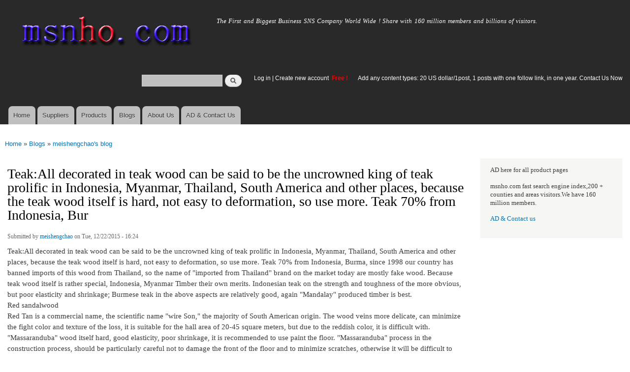

--- FILE ---
content_type: text/html; charset=utf-8
request_url: https://msnho.com/blog/teakall-decorated-teak-wood-can-be-said-be-uncrowned-king-teak-prolific-indonesia-myanmar
body_size: 6660
content:
<!DOCTYPE html>
<html lang="en" dir="ltr"

  xmlns:content="http://purl.org/rss/1.0/modules/content/"
  xmlns:dc="http://purl.org/dc/terms/"
  xmlns:foaf="http://xmlns.com/foaf/0.1/"
  xmlns:og="http://ogp.me/ns#"
  xmlns:rdfs="http://www.w3.org/2000/01/rdf-schema#"
  xmlns:sioc="http://rdfs.org/sioc/ns#"
  xmlns:sioct="http://rdfs.org/sioc/types#"
  xmlns:skos="http://www.w3.org/2004/02/skos/core#"
  xmlns:xsd="http://www.w3.org/2001/XMLSchema#">

<head>
  <meta http-equiv="Content-Type" content="text/html; charset=utf-8" />
<link rel="shortcut icon" href="https://msnho.com/misc/favicon.ico" type="image/vnd.microsoft.icon" />
<meta name="description" content="Teak:All decorated in teak wood can be said to be the uncrowned king of teak prolific in Indonesia, Myanmar, Thailand, South America and other places, because the teak wood itself is hard, not easy to deformation, so use more. Teak 70% from Indonesia, Bur,Teak:All decorated in teak wood can be said to be the uncrowned king of teak prolific in Indonesia, Myanmar, Thailand," />
<meta name="abstract" content="Teak:All decorated in teak wood can be said to be the uncrowned king of teak prolific in Indonesia, Myanmar, Thailand, South America and other places, because the teak wood itself is hard, not easy to deformation, so use more. Teak 70% from Indonesia, Bur on Msnho,find Teak:All decorated in teak wood can be said to be the uncrowned king of teak prolific in Indonesia, Myanmar, Thailand, South America and other places, because the teak wood itself is hard, not easy to deformation, so use more. Teak 70% from Indonesia, Bur share and enjoy SNS B2B ,it&#039;s free to join Msnho now..." />
<meta name="keywords" content="Teak:All decorated in teak wood can be said to be the uncrowned king of teak prolific in Indonesia, Myanmar, Thailand, South America and other places, because the teak wood itself is hard, not easy to deformation, so use more. Teak 70% from Indonesia, Bur" />
<meta name="generator" content="msnho (http://msnho.com)" />
<link rel="canonical" href="https://msnho.com/blog/teakall-decorated-teak-wood-can-be-said-be-uncrowned-king-teak-prolific-indonesia-myanmar" />
<link rel="shortlink" href="https://msnho.com/node/33620" />
    <meta http-equiv="X-UA-Compatible" content="IE=edge,chrome=1">
    <meta name="MobileOptimized" content="width" />
    <meta name="HandheldFriendly" content="true" />
    <meta name="viewport" content="width=device-width, initial-scale=1.0" />
    <meta http-equiv="cleartype" content="on" />
  <title>Teak:All decorated in teak wood can be said to be the uncrowned king of teak prolific in Indonesia, Myanmar, Thailand, South America and other places, because the teak wood itself is hard, not easy to deformation, so use more. Teak 70% from Indonesia, Bur | Msnho!</title>
  <link type="text/css" rel="stylesheet" href="https://msnho.com/sites/default/files//css/css_xE-rWrJf-fncB6ztZfd2huxqgxu4WO-qwma6Xer30m4.css" media="all" />
<link type="text/css" rel="stylesheet" href="https://msnho.com/sites/default/files//css/css_Vn_p7xhZmS8yWWx26P0Cc7Tm0GG2K1gLWEoVrhw5xxg.css" media="all" />
<link type="text/css" rel="stylesheet" href="https://msnho.com/sites/default/files//css/css_n51jNCJPwIxgyQ736YMY4RcQ87s51Jg469fSOba1qaY.css" media="all" />
<link type="text/css" rel="stylesheet" href="https://msnho.com/sites/default/files//css/css_PpDd9uf2zuCTHRPCt2k-ey1dmKx9Ferm_pGFBqFMqt0.css" media="all" />
<link type="text/css" rel="stylesheet" href="https://msnho.com/sites/default/files//css/css_2THG1eGiBIizsWFeexsNe1iDifJ00QRS9uSd03rY9co.css" media="print" />
  <script type="text/javascript" src="https://msnho.com/sites/default/files//js/js_jGYPPrLMgRRCTP1S1If-DQOyMuPVlNr2HJXaycNZ5h0.js"></script>
<script type="text/javascript" src="https://msnho.com/sites/default/files//js/js_JI1rAFrBN7qeyFT2IeycjkULCJCPz83PXkKj1B6dYeQ.js"></script>
<script type="text/javascript">
<!--//--><![CDATA[//><!--
jQuery.extend(msnho.settings, {"basePath":"\/","pathPrefix":"","ajaxPageState":{"theme":"autofit","theme_token":"ADa76mXXAmUFzEpqDRXDA5Xt2lGRL1ECGNX2D9Virk0","js":{"misc\/jquery.js":1,"misc\/jquery-extend-3.4.0.js":1,"misc\/jquery-html-prefilter-3.5.0-backport.js":1,"misc\/jquery.once.js":1,"misc\/msnho.js":1,"themes\/autofit\/js\/collapsible-menu.js":1},"css":{"modules\/system\/system.base.css":1,"modules\/system\/system.menus.css":1,"modules\/system\/system.messages.css":1,"modules\/system\/system.theme.css":1,"modules\/comment\/comment.css":1,"modules\/field\/theme\/field.css":1,"modules\/node\/node.css":1,"modules\/search\/search.css":1,"modules\/user\/user.css":1,"modules\/ctools\/css\/ctools.css":1,"themes\/autofit\/css\/layout.css":1,"themes\/autofit\/css\/style.css":1,"themes\/autofit\/css\/colors.css":1,"themes\/autofit\/css\/print.css":1}},"urlIsAjaxTrusted":{"\/blog\/teakall-decorated-teak-wood-can-be-said-be-uncrowned-king-teak-prolific-indonesia-myanmar":true}});
//--><!]]>
</script>
  <!--[if (gte IE 6)&(lte IE 8)]>
    <script src="/themes/autofit/js/selectivizr-min.js"></script>
  <![endif]-->
  <!--[if lt IE 9]>
    <script src="/themes/autofit/js/html5-respond.js"></script>
  <![endif]-->
</head>
<body class="html not-front not-logged-in one-sidebar sidebar-second page-node page-node- page-node-33620 node-type-blog footer-columns" >
  <div id="skip-link">
    <a href="#main-content" class="element-invisible element-focusable">Skip to main content</a>
  </div>
    <div id="page-wrapper"><div id="page">

  <header id="header" role="banner" class="without-secondary-menu"><div class="section clearfix">
        
    
          <a href="/" title="Home" rel="home" id="logo">
        <img src="https://msnho.com/sites/default/files//color/autofit-895abf4c/logo.png" alt="Home" />
      </a>
    
          <div id="name-and-slogan">

                              <div id="site-name" class="element-invisible">
              <strong>
                <a href="/" title="Home" rel="home"><span>msnho.com</span></a>
              </strong>
            </div>
                  
                  <div id="site-slogan">
            The First and Biggest Business SNS Company World Wide ! Share with 160 million members and billions of visitors.          </div>
        
      </div> <!-- /#name-and-slogan -->
    
      <div class="region region-header">
    <div id="block-search-form" class="block block-search">

    
  <div class="content">
    <form action="/blog/teakall-decorated-teak-wood-can-be-said-be-uncrowned-king-teak-prolific-indonesia-myanmar" method="post" id="search-block-form" accept-charset="UTF-8"><div><div class="container-inline">
      <h2 class="element-invisible">Search form</h2>
    <div class="form-item form-type-textfield form-item-search-block-form">
  <label class="element-invisible" for="edit-search-block-form--2">Search </label>
 <input title="Enter the terms you wish to search for." type="text" id="edit-search-block-form--2" name="search_block_form" value="" size="15" maxlength="128" class="form-text" />
</div>
<div class="form-actions form-wrapper" id="edit-actions"><input type="submit" id="edit-submit" name="op" value="Search" class="form-submit" /></div><input type="hidden" name="form_build_id" value="form-Sk2iMEUWM26ecauPMQ9iwWTMqApf4OfLYj-t84fqVhc" />
<input type="hidden" name="form_id" value="search_block_form" />
</div>
</div></form>  </div>
</div>
<div id="block-block-5" class="block block-block">

    <h2 class="element-invisible">login link</h2>
  
  <div class="content">
    <p><a href="https://msnho.com/user">Log in</a> | <a href="https://msnho.com/user/register">Create new account </a> <strong><span style="color:rgb(255, 0, 0)">Free !</span></strong></p>
  </div>
</div>
<div id="block-block-25" class="block block-block">

    
  <div class="content">
    <p><a href="https://msnho.com/ad-contact-us" target="_blank">Add any content types: 20 US dollar/1post, 1 posts with one follow link, in one year. Contact Us Now</a></p>
  </div>
</div>
  </div>

          <nav id="main-menu" role="navigation" class="navigation">
        <h2 class="element-invisible">Main menu</h2><ul id="main-menu-links" class="links clearfix"><li class="menu-218 first"><a href="/" title="">Home</a></li>
<li class="menu-348"><a href="/suppliers" title="global suppliers,manufacturers,post suppliers info contact to our AD department">Suppliers</a></li>
<li class="menu-349"><a href="/products" title="Products,if need post product, contact to our AD department">Products</a></li>
<li class="menu-350"><a href="/blog" title="Blogs for suppliers and buyers">Blogs</a></li>
<li class="menu-353"><a href="/about-us" title="About us">About Us</a></li>
<li class="menu-354 last"><a href="/ad-contact-us" title="Contact us">AD &amp; Contact Us</a></li>
</ul>      </nav> <!-- /#main-menu -->
      </div></header> <!-- /.section, /#header -->

  
  
  <div id="main-wrapper" class="clearfix"><div id="main" role="main" class="clearfix">

    <h2 class="element-invisible">You are here</h2><div class="breadcrumb"><a href="/">Home</a> » <a href="/blog">Blogs</a> » <a href="/blogs/meishengchao">meishengchao&#039;s blog</a></div>
    <div id="content" class="column"><div class="section">
            <a id="main-content"></a>
                    <h1 class="title" id="page-title">
          Teak:All decorated in teak wood can be said to be the uncrowned king of teak prolific in Indonesia, Myanmar, Thailand, South America and other places, because the teak wood itself is hard, not easy to deformation, so use more. Teak 70% from Indonesia, Bur        </h1>
                          <div class="tabs">
                  </div>
                          <div class="region region-content">
    <div id="block-system-main" class="block block-system">

    
  <div class="content">
    <article id="node-33620" class="node node-blog node-promoted node-full clearfix" about="/blog/teakall-decorated-teak-wood-can-be-said-be-uncrowned-king-teak-prolific-indonesia-myanmar" typeof="sioc:Post sioct:BlogPost" role="article">

      <span property="dc:title" content="Teak:All decorated in teak wood can be said to be the uncrowned king of teak prolific in Indonesia, Myanmar, Thailand, South America and other places, because the teak wood itself is hard, not easy to deformation, so use more. Teak 70% from Indonesia, Bur" class="rdf-meta element-hidden"></span><span property="sioc:num_replies" content="0" datatype="xsd:integer" class="rdf-meta element-hidden"></span>
      <footer class="meta submitted">
            <span property="dc:date dc:created" content="2015-12-22T16:24:56+14:00" datatype="xsd:dateTime" rel="sioc:has_creator">Submitted by <a href="/users/meishengchao" title="View user profile." class="username" xml:lang="" about="/users/meishengchao" typeof="sioc:UserAccount" property="foaf:name" datatype="">meishengchao</a> on Tue, 12/22/2015 - 16:24</span>    </footer>
  
  <div class="content clearfix">
    <div class="field field-name-body field-type-text-with-summary field-label-hidden"><div class="field-items"><div class="field-item even" property="content:encoded"><p>Teak:All decorated in teak wood can be said to be the uncrowned king of teak prolific in Indonesia, Myanmar, Thailand, South America and other places, because the teak wood itself is hard, not easy to deformation, so use more. Teak 70% from Indonesia, Burma, since 1998 our country has banned imports of this wood from Thailand, so the name of "imported from Thailand" brand on the market today are mostly fake wood. Because teak wood itself is rather special, Indonesia, Myanmar Timber their own merits. Indonesian teak on the strength and toughness of the more obvious, but poor elasticity and shrinkage; Burmese teak in the above aspects are relatively good, again "Mandalay" produced timber is best.<br />
Red sandalwood<br />
Red Tan is a commercial name, the scientific name "wire Son," the majority of South American origin. The wood veins more delicate, can minimize the fight color and texture of the loss, it is suitable for the hall area of ​​20-45 square meters, but due to the reddish color, it is difficult with.<br />
"Massaranduba" wood itself hard, good elasticity, poor shrinkage, it is recommended to use paint the floor. "Massaranduba" process in the construction process, should be particularly careful not to damage the front of the floor and to minimize scratches, otherwise it will be difficult to repair, and as far as possible in contact with water, because it is difficult to recover after deformation.<br />
Rosewood<br />
Floor of rosewood and rosewood furniture, our home is quite different wood species, do not be confused. Rosewood is a commercial name, the scientific name "large fruit sandalwood" produced in South America, part of a sandalwood, simply because of its pattern of Yamagata, laying 40-60 square meter hall will form a beautiful pattern rolling Yamagata, Therefore, in a more multi-use hall. Rosewood wood itself is relatively stable, easy to dry and because of their high fat ebony volume and aroma exudes, therefore anti-corrosion, anti-moth is good, moisture resistance is also good.<br />
Article Source:<br /><a href="http://waterproofboards.com/plastic-board/2852.html "> laying tile outdoors on concrete</a><br /><a href="http://woodpolymerboard.com/wood-board/6305.html">waterproof fabric by the yard</a></p>
</div></div></div>  </div>

      <div class="link-wrapper">
      <ul class="links inline"><li class="blog_usernames_blog first"><a href="/blogs/meishengchao" title="Read meishengchao&#039;s latest blog entries.">meishengchao&#039;s blog</a></li>
<li class="comment_forbidden last"><span><a href="/user/login?destination=node/33620%23comment-form">Log in</a> or <a href="/user/register?destination=node/33620%23comment-form">register</a> to post comments</span></li>
</ul>    </div>
  
  
</article>
  </div>
</div>
  </div>
      
    </div></div> <!-- /.section, /#content -->

        
          <div id="sidebar-second" class="column sidebar"><div class="section">
          <div class="region region-sidebar-second">
    <div id="block-block-21" class="block block-block">

    
  <div class="content">
    <p>AD here for all product pages</p>
<p>msnho.com fast search engine index,200 + counties and areas visitors.We have 160 million members.</p>
<p><a href="/ad-contact-us" target="_blank">AD &amp; Contact us</a></p>
  </div>
</div>
  </div>
      </div></div> <!-- /.section, /#sidebar-second -->
    
  </div></div> <!-- /#main, /#main-wrapper -->

  
  <div id="footer-wrapper"><div class="section">

          <div id="footer-columns" class="clearfix">
          <div class="region region-footer-firstcolumn">
    <div id="block-suppliers-recent" class="block block-suppliers">

    <h2>Recent suppliers posts</h2>
  
  <div class="content">
    <div class="item-list"><ul><li class="first"><a href="/suppliers/tongen-wigs">Tongen Wigs</a></li>
<li><a href="/suppliers/china-forged-valves-co-ltd">China Forged Valves Co., Ltd.</a></li>
<li><a href="/suppliers/rajgirham">Rajgirham</a></li>
<li><a href="/suppliers/anchor-home-comfort">Anchor Home Comfort</a></li>
<li><a href="/suppliers/oosterveld-heating-air-conditioning">Oosterveld Heating &amp; Air Conditioning</a></li>
<li><a href="/suppliers/order-carisoprodol-online-smooth-service-your-door">Order Carisoprodol Online Smooth Service to Your Door</a></li>
<li><a href="/suppliers/metals-and-welding-specialities-0">Metals And Welding Specialities</a></li>
<li><a href="/suppliers/metals-and-welding-specialities">Metals And Welding Specialities</a></li>
<li><a href="/suppliers/comfort-group-0">The Comfort Group</a></li>
<li class="last"><a href="/suppliers/%E8%8D%89%E6%81%A9%E6%9C%89%E9%99%90%E5%85%AC%E5%8F%B8-grass-cat">草恩有限公司 (GRASS CAT)</a></li>
</ul></div><div class="more-link"><a href="/suppliers" title="Read the latest suppliers entries.">More</a></div>  </div>
</div>
  </div>
          <div class="region region-footer-secondcolumn">
    <div id="block-products-recent" class="block block-products">

    <h2>Recent products posts</h2>
  
  <div class="content">
    <div class="item-list"><ul><li class="first"><a href="/products/wholesale-4in1-chocolate-bikini-hair-removal-wax-powder-mask">4-in-1 Chocolate Bikini Hair Removal Wax Powder Mask</a></li>
<li><a href="/products/wholesale-fortinet-nse8811-exam-dumps-jan-2026-pdf-test-engine">FORTINET NSE8_811 Exam Dumps [Jan 2026] | PDF + Test Engine</a></li>
<li><a href="/products/wholesale-imbracatura-strap-indossabile-fallo-dildo-vibratore-donna-red-harness">imbracatura strap on indossabile per fallo dildo vibratore donna red harness</a></li>
<li><a href="/products/wholesale-professional-beijing-jun-yan-massage-center-thematic-massage">Professional Beijing Jun Yan massage center Thematic massage</a></li>
<li><a href="/products/wholesale-10-liter-oil-spill-kit-transparent-carry-bag">10 Liter Oil Spill Kit in Transparent Carry Bag</a></li>
<li><a href="/products/wholesale-best-quality-hydraulic-goods-lifts">Best Quality Hydraulic Goods Lifts</a></li>
<li><a href="/products/wholesale-health-vibes-blog-exploring-smarter-way-live-healthy">Health Vibes Blog: Exploring a Smarter Way to Live Healthy</a></li>
<li><a href="/products/wholesale-plexr-plasma-pen">Plexr Plasma Pen </a></li>
<li><a href="/products/wholesale-thc-vapes-sale-online">THC VAPES FOR SALE ONLINE</a></li>
<li class="last"><a href="/products/wholesale-why-it-recommended-take-glivec-400mg-tablet-large-glass-water-and-food">Why is it recommended to take glivec 400mg tablet with a large glass of water and food?</a></li>
</ul></div><div class="more-link"><a href="/products" title="Read the latest products entries.">More</a></div>  </div>
</div>
  </div>
          <div class="region region-footer-thirdcolumn">
    <div id="block-blog-recent" class="block block-blog">

    <h2>Recent blog posts</h2>
  
  <div class="content">
    <div class="item-list"><ul><li class="first"><a href="/blog/are-personalized-license-plates-allowed-florida">Are Personalized License Plates Allowed in Florida?</a></li>
<li><a href="/blog/how-much-does-teeth-cleaning-cost-jaipur-price-procedure-explained">How Much Does Teeth Cleaning Cost in Jaipur? Price &amp; Procedure Explained</a></li>
<li><a href="/blog/industrial-silica-sand-market-size-2026-share-trends-opportunities-analysis-forecast-report">Industrial Silica Sand Market Size In 2026: Share, Trends, Opportunities Analysis Forecast Report By 2035</a></li>
<li><a href="/blog/dark-fiber-networks-market-size-growth-analysis-2035">Dark Fiber Networks Market Size, Growth, Analysis up to 2035</a></li>
<li><a href="/blog/living-room-window-curtains-trends-2026">Living Room Window Curtains Trends for 2026</a></li>
<li><a href="/blog/brain-machine-interface-market-size-analyzing-trends-and-projected-outlook-20262038">Brain Machine Interface Market Size: Analyzing Trends and Projected Outlook for 2026-2038</a></li>
<li><a href="/blog/inorganic-coagulants-market-size-projections-share-trends-and-growth-20262035">Inorganic Coagulants Market Size, Projections of Share, Trends, and Growth for 2026-2035</a></li>
<li><a href="/blog/rsvsr-monopoly-go-tips-way-real-pros-quietly-rack-wins">rsvsr Monopoly GO tips the way real pros quietly rack up wins</a></li>
<li><a href="/blog/smart-laundry-chute-system-streamlining-clothes-transfer-across-home">Smart Laundry Chute System: Streamlining Clothes Transfer across Home</a></li>
<li class="last"><a href="/blog/when-consult-fertility-doctor-jaipur">When to Consult a Fertility Doctor in Jaipur</a></li>
</ul></div><div class="more-link"><a href="/blog" title="Read the latest blog entries.">More</a></div>  </div>
</div>
  </div>
              </div> <!-- /#footer-columns -->
    
          <footer id="footer" role="contentinfo" class="clearfix">
          <div class="region region-footer">
    <div id="block-system-powered-by" class="block block-system">

    
  <div class="content">
    <span>Powered by <a href="http://www.msnho.com">msnho.com system</a></span>  </div>
</div>
  </div>
      </footer> <!-- /#footer -->
    
  </div></div> <!-- /.section, /#footer-wrapper -->

</div></div> <!-- /#page, /#page-wrapper -->
  </body>
</html>
